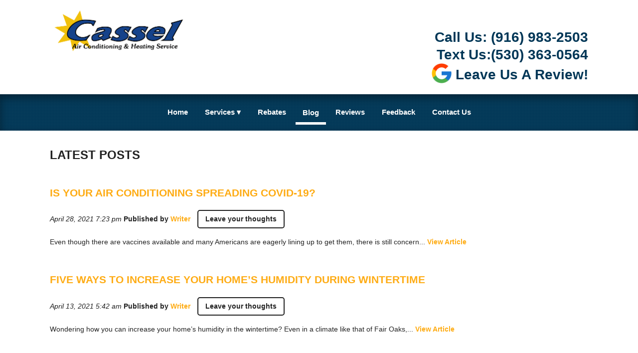

--- FILE ---
content_type: text/html; charset=UTF-8
request_url: https://casselair.com/blog/page/8/
body_size: 10961
content:

<!doctype html>
<html dir="ltr" lang="en-US" prefix="og: https://ogp.me/ns#" class="no-js">
	<head>
<style>.footer_logo .textwidget+.textwidget{display: none;}.aioseo-breadcrumbs{display:none;}</style>
		<meta charset="UTF-8">
		<title>Blog - Cassel Air Conditioning &amp; Heating Service - Page 8</title>

		<link href="//www.google-analytics.com" rel="dns-prefetch">
        <link href="https://casselair.com/wp-content/uploads/touch.jpg" rel="shortcut icon">
        <link href="https://casselair.com/wp-content/uploads/touch.jpg" rel="apple-touch-icon-precomposed">
        <link href="https://stackpath.bootstrapcdn.com/font-awesome/4.7.0/css/font-awesome.min.css" rel="stylesheet" integrity="sha384-wvfXpqpZZVQGK6TAh5PVlGOfQNHSoD2xbE+QkPxCAFlNEevoEH3Sl0sibVcOQVnN" crossorigin="anonymous">

		<meta http-equiv="X-UA-Compatible" content="IE=edge,chrome=1">
		<meta name="viewport" content="width=device-width, initial-scale=1.0">

        <link rel="stylesheet" href="https://casselair.com/wp-content/themes/b-gamma/js/featherlight.css">

		
		<!-- All in One SEO 4.8.5 - aioseo.com -->
	<meta name="description" content="If you would like more information about our services, please take a few minutes and check us out. If it&#039;s something you are interested in, contact us. - Page 8" />
	<meta name="robots" content="noindex, nofollow, max-image-preview:large" />
	<meta name="author" content="admin"/>
	<link rel="canonical" href="https://casselair.com/blog/page/8/" />
	<link rel="prev" href="https://casselair.com/blog/page/7/" />
	<link rel="next" href="https://casselair.com/blog/page/9/" />
	<meta name="generator" content="All in One SEO (AIOSEO) 4.8.5" />
		<meta property="og:locale" content="en_US" />
		<meta property="og:site_name" content="Cassel Air Conditioning &amp; Heating Service -" />
		<meta property="og:type" content="article" />
		<meta property="og:title" content="Blog - Cassel Air Conditioning &amp; Heating Service - Page 8" />
		<meta property="og:description" content="If you would like more information about our services, please take a few minutes and check us out. If it&#039;s something you are interested in, contact us. - Page 8" />
		<meta property="og:url" content="https://casselair.com/blog/page/8/" />
		<meta property="article:published_time" content="2016-06-14T21:55:00+00:00" />
		<meta property="article:modified_time" content="2016-06-14T22:11:14+00:00" />
		<meta name="twitter:card" content="summary_large_image" />
		<meta name="twitter:title" content="Blog - Cassel Air Conditioning &amp; Heating Service - Page 8" />
		<meta name="twitter:description" content="If you would like more information about our services, please take a few minutes and check us out. If it&#039;s something you are interested in, contact us. - Page 8" />
		<script type="application/ld+json" class="aioseo-schema">
			{"@context":"https:\/\/schema.org","@graph":[{"@type":"BreadcrumbList","@id":"https:\/\/casselair.com\/blog\/page\/8\/#breadcrumblist","itemListElement":[{"@type":"ListItem","@id":"https:\/\/casselair.com#listItem","position":1,"name":"Home","item":"https:\/\/casselair.com","nextItem":{"@type":"ListItem","@id":"https:\/\/casselair.com\/blog\/#listItem","name":"Blog"}},{"@type":"ListItem","@id":"https:\/\/casselair.com\/blog\/#listItem","position":2,"name":"Blog","item":"https:\/\/casselair.com\/blog\/","nextItem":{"@type":"ListItem","@id":"https:\/\/casselair.com\/blog\/page\/8#listItem","name":"Page 8"},"previousItem":{"@type":"ListItem","@id":"https:\/\/casselair.com#listItem","name":"Home"}},{"@type":"ListItem","@id":"https:\/\/casselair.com\/blog\/page\/8#listItem","position":3,"name":"Page 8","previousItem":{"@type":"ListItem","@id":"https:\/\/casselair.com\/blog\/#listItem","name":"Blog"}}]},{"@type":"CollectionPage","@id":"https:\/\/casselair.com\/blog\/page\/8\/#collectionpage","url":"https:\/\/casselair.com\/blog\/page\/8\/","name":"Blog - Cassel Air Conditioning & Heating Service - Page 8","description":"If you would like more information about our services, please take a few minutes and check us out. If it's something you are interested in, contact us. - Page 8","inLanguage":"en-US","isPartOf":{"@id":"https:\/\/casselair.com\/#website"},"breadcrumb":{"@id":"https:\/\/casselair.com\/blog\/page\/8\/#breadcrumblist"}},{"@type":"Organization","@id":"https:\/\/casselair.com\/#organization","name":"Cassel Air Conditioning & Heating Service","url":"https:\/\/casselair.com\/"},{"@type":"WebSite","@id":"https:\/\/casselair.com\/#website","url":"https:\/\/casselair.com\/","name":"Cassel Air Conditioning & Heating Service","inLanguage":"en-US","publisher":{"@id":"https:\/\/casselair.com\/#organization"}}]}
		</script>
		<!-- All in One SEO -->

<link rel='dns-prefetch' href='//www.google.com' />
<script type="text/javascript">
/* <![CDATA[ */
window._wpemojiSettings = {"baseUrl":"https:\/\/s.w.org\/images\/core\/emoji\/16.0.1\/72x72\/","ext":".png","svgUrl":"https:\/\/s.w.org\/images\/core\/emoji\/16.0.1\/svg\/","svgExt":".svg","source":{"concatemoji":"https:\/\/casselair.com\/wp-includes\/js\/wp-emoji-release.min.js?ver=6.8.3"}};
/*! This file is auto-generated */
!function(s,n){var o,i,e;function c(e){try{var t={supportTests:e,timestamp:(new Date).valueOf()};sessionStorage.setItem(o,JSON.stringify(t))}catch(e){}}function p(e,t,n){e.clearRect(0,0,e.canvas.width,e.canvas.height),e.fillText(t,0,0);var t=new Uint32Array(e.getImageData(0,0,e.canvas.width,e.canvas.height).data),a=(e.clearRect(0,0,e.canvas.width,e.canvas.height),e.fillText(n,0,0),new Uint32Array(e.getImageData(0,0,e.canvas.width,e.canvas.height).data));return t.every(function(e,t){return e===a[t]})}function u(e,t){e.clearRect(0,0,e.canvas.width,e.canvas.height),e.fillText(t,0,0);for(var n=e.getImageData(16,16,1,1),a=0;a<n.data.length;a++)if(0!==n.data[a])return!1;return!0}function f(e,t,n,a){switch(t){case"flag":return n(e,"\ud83c\udff3\ufe0f\u200d\u26a7\ufe0f","\ud83c\udff3\ufe0f\u200b\u26a7\ufe0f")?!1:!n(e,"\ud83c\udde8\ud83c\uddf6","\ud83c\udde8\u200b\ud83c\uddf6")&&!n(e,"\ud83c\udff4\udb40\udc67\udb40\udc62\udb40\udc65\udb40\udc6e\udb40\udc67\udb40\udc7f","\ud83c\udff4\u200b\udb40\udc67\u200b\udb40\udc62\u200b\udb40\udc65\u200b\udb40\udc6e\u200b\udb40\udc67\u200b\udb40\udc7f");case"emoji":return!a(e,"\ud83e\udedf")}return!1}function g(e,t,n,a){var r="undefined"!=typeof WorkerGlobalScope&&self instanceof WorkerGlobalScope?new OffscreenCanvas(300,150):s.createElement("canvas"),o=r.getContext("2d",{willReadFrequently:!0}),i=(o.textBaseline="top",o.font="600 32px Arial",{});return e.forEach(function(e){i[e]=t(o,e,n,a)}),i}function t(e){var t=s.createElement("script");t.src=e,t.defer=!0,s.head.appendChild(t)}"undefined"!=typeof Promise&&(o="wpEmojiSettingsSupports",i=["flag","emoji"],n.supports={everything:!0,everythingExceptFlag:!0},e=new Promise(function(e){s.addEventListener("DOMContentLoaded",e,{once:!0})}),new Promise(function(t){var n=function(){try{var e=JSON.parse(sessionStorage.getItem(o));if("object"==typeof e&&"number"==typeof e.timestamp&&(new Date).valueOf()<e.timestamp+604800&&"object"==typeof e.supportTests)return e.supportTests}catch(e){}return null}();if(!n){if("undefined"!=typeof Worker&&"undefined"!=typeof OffscreenCanvas&&"undefined"!=typeof URL&&URL.createObjectURL&&"undefined"!=typeof Blob)try{var e="postMessage("+g.toString()+"("+[JSON.stringify(i),f.toString(),p.toString(),u.toString()].join(",")+"));",a=new Blob([e],{type:"text/javascript"}),r=new Worker(URL.createObjectURL(a),{name:"wpTestEmojiSupports"});return void(r.onmessage=function(e){c(n=e.data),r.terminate(),t(n)})}catch(e){}c(n=g(i,f,p,u))}t(n)}).then(function(e){for(var t in e)n.supports[t]=e[t],n.supports.everything=n.supports.everything&&n.supports[t],"flag"!==t&&(n.supports.everythingExceptFlag=n.supports.everythingExceptFlag&&n.supports[t]);n.supports.everythingExceptFlag=n.supports.everythingExceptFlag&&!n.supports.flag,n.DOMReady=!1,n.readyCallback=function(){n.DOMReady=!0}}).then(function(){return e}).then(function(){var e;n.supports.everything||(n.readyCallback(),(e=n.source||{}).concatemoji?t(e.concatemoji):e.wpemoji&&e.twemoji&&(t(e.twemoji),t(e.wpemoji)))}))}((window,document),window._wpemojiSettings);
/* ]]> */
</script>
<style id='wp-emoji-styles-inline-css' type='text/css'>

	img.wp-smiley, img.emoji {
		display: inline !important;
		border: none !important;
		box-shadow: none !important;
		height: 1em !important;
		width: 1em !important;
		margin: 0 0.07em !important;
		vertical-align: -0.1em !important;
		background: none !important;
		padding: 0 !important;
	}
</style>
<link rel='stylesheet' id='wp-block-library-css' href='https://casselair.com/wp-includes/css/dist/block-library/style.min.css?ver=6.8.3' media='all' />
<style id='classic-theme-styles-inline-css' type='text/css'>
/*! This file is auto-generated */
.wp-block-button__link{color:#fff;background-color:#32373c;border-radius:9999px;box-shadow:none;text-decoration:none;padding:calc(.667em + 2px) calc(1.333em + 2px);font-size:1.125em}.wp-block-file__button{background:#32373c;color:#fff;text-decoration:none}
</style>
<style id='global-styles-inline-css' type='text/css'>
:root{--wp--preset--aspect-ratio--square: 1;--wp--preset--aspect-ratio--4-3: 4/3;--wp--preset--aspect-ratio--3-4: 3/4;--wp--preset--aspect-ratio--3-2: 3/2;--wp--preset--aspect-ratio--2-3: 2/3;--wp--preset--aspect-ratio--16-9: 16/9;--wp--preset--aspect-ratio--9-16: 9/16;--wp--preset--color--black: #000000;--wp--preset--color--cyan-bluish-gray: #abb8c3;--wp--preset--color--white: #ffffff;--wp--preset--color--pale-pink: #f78da7;--wp--preset--color--vivid-red: #cf2e2e;--wp--preset--color--luminous-vivid-orange: #ff6900;--wp--preset--color--luminous-vivid-amber: #fcb900;--wp--preset--color--light-green-cyan: #7bdcb5;--wp--preset--color--vivid-green-cyan: #00d084;--wp--preset--color--pale-cyan-blue: #8ed1fc;--wp--preset--color--vivid-cyan-blue: #0693e3;--wp--preset--color--vivid-purple: #9b51e0;--wp--preset--gradient--vivid-cyan-blue-to-vivid-purple: linear-gradient(135deg,rgba(6,147,227,1) 0%,rgb(155,81,224) 100%);--wp--preset--gradient--light-green-cyan-to-vivid-green-cyan: linear-gradient(135deg,rgb(122,220,180) 0%,rgb(0,208,130) 100%);--wp--preset--gradient--luminous-vivid-amber-to-luminous-vivid-orange: linear-gradient(135deg,rgba(252,185,0,1) 0%,rgba(255,105,0,1) 100%);--wp--preset--gradient--luminous-vivid-orange-to-vivid-red: linear-gradient(135deg,rgba(255,105,0,1) 0%,rgb(207,46,46) 100%);--wp--preset--gradient--very-light-gray-to-cyan-bluish-gray: linear-gradient(135deg,rgb(238,238,238) 0%,rgb(169,184,195) 100%);--wp--preset--gradient--cool-to-warm-spectrum: linear-gradient(135deg,rgb(74,234,220) 0%,rgb(151,120,209) 20%,rgb(207,42,186) 40%,rgb(238,44,130) 60%,rgb(251,105,98) 80%,rgb(254,248,76) 100%);--wp--preset--gradient--blush-light-purple: linear-gradient(135deg,rgb(255,206,236) 0%,rgb(152,150,240) 100%);--wp--preset--gradient--blush-bordeaux: linear-gradient(135deg,rgb(254,205,165) 0%,rgb(254,45,45) 50%,rgb(107,0,62) 100%);--wp--preset--gradient--luminous-dusk: linear-gradient(135deg,rgb(255,203,112) 0%,rgb(199,81,192) 50%,rgb(65,88,208) 100%);--wp--preset--gradient--pale-ocean: linear-gradient(135deg,rgb(255,245,203) 0%,rgb(182,227,212) 50%,rgb(51,167,181) 100%);--wp--preset--gradient--electric-grass: linear-gradient(135deg,rgb(202,248,128) 0%,rgb(113,206,126) 100%);--wp--preset--gradient--midnight: linear-gradient(135deg,rgb(2,3,129) 0%,rgb(40,116,252) 100%);--wp--preset--font-size--small: 13px;--wp--preset--font-size--medium: 20px;--wp--preset--font-size--large: 36px;--wp--preset--font-size--x-large: 42px;--wp--preset--spacing--20: 0.44rem;--wp--preset--spacing--30: 0.67rem;--wp--preset--spacing--40: 1rem;--wp--preset--spacing--50: 1.5rem;--wp--preset--spacing--60: 2.25rem;--wp--preset--spacing--70: 3.38rem;--wp--preset--spacing--80: 5.06rem;--wp--preset--shadow--natural: 6px 6px 9px rgba(0, 0, 0, 0.2);--wp--preset--shadow--deep: 12px 12px 50px rgba(0, 0, 0, 0.4);--wp--preset--shadow--sharp: 6px 6px 0px rgba(0, 0, 0, 0.2);--wp--preset--shadow--outlined: 6px 6px 0px -3px rgba(255, 255, 255, 1), 6px 6px rgba(0, 0, 0, 1);--wp--preset--shadow--crisp: 6px 6px 0px rgba(0, 0, 0, 1);}:where(.is-layout-flex){gap: 0.5em;}:where(.is-layout-grid){gap: 0.5em;}body .is-layout-flex{display: flex;}.is-layout-flex{flex-wrap: wrap;align-items: center;}.is-layout-flex > :is(*, div){margin: 0;}body .is-layout-grid{display: grid;}.is-layout-grid > :is(*, div){margin: 0;}:where(.wp-block-columns.is-layout-flex){gap: 2em;}:where(.wp-block-columns.is-layout-grid){gap: 2em;}:where(.wp-block-post-template.is-layout-flex){gap: 1.25em;}:where(.wp-block-post-template.is-layout-grid){gap: 1.25em;}.has-black-color{color: var(--wp--preset--color--black) !important;}.has-cyan-bluish-gray-color{color: var(--wp--preset--color--cyan-bluish-gray) !important;}.has-white-color{color: var(--wp--preset--color--white) !important;}.has-pale-pink-color{color: var(--wp--preset--color--pale-pink) !important;}.has-vivid-red-color{color: var(--wp--preset--color--vivid-red) !important;}.has-luminous-vivid-orange-color{color: var(--wp--preset--color--luminous-vivid-orange) !important;}.has-luminous-vivid-amber-color{color: var(--wp--preset--color--luminous-vivid-amber) !important;}.has-light-green-cyan-color{color: var(--wp--preset--color--light-green-cyan) !important;}.has-vivid-green-cyan-color{color: var(--wp--preset--color--vivid-green-cyan) !important;}.has-pale-cyan-blue-color{color: var(--wp--preset--color--pale-cyan-blue) !important;}.has-vivid-cyan-blue-color{color: var(--wp--preset--color--vivid-cyan-blue) !important;}.has-vivid-purple-color{color: var(--wp--preset--color--vivid-purple) !important;}.has-black-background-color{background-color: var(--wp--preset--color--black) !important;}.has-cyan-bluish-gray-background-color{background-color: var(--wp--preset--color--cyan-bluish-gray) !important;}.has-white-background-color{background-color: var(--wp--preset--color--white) !important;}.has-pale-pink-background-color{background-color: var(--wp--preset--color--pale-pink) !important;}.has-vivid-red-background-color{background-color: var(--wp--preset--color--vivid-red) !important;}.has-luminous-vivid-orange-background-color{background-color: var(--wp--preset--color--luminous-vivid-orange) !important;}.has-luminous-vivid-amber-background-color{background-color: var(--wp--preset--color--luminous-vivid-amber) !important;}.has-light-green-cyan-background-color{background-color: var(--wp--preset--color--light-green-cyan) !important;}.has-vivid-green-cyan-background-color{background-color: var(--wp--preset--color--vivid-green-cyan) !important;}.has-pale-cyan-blue-background-color{background-color: var(--wp--preset--color--pale-cyan-blue) !important;}.has-vivid-cyan-blue-background-color{background-color: var(--wp--preset--color--vivid-cyan-blue) !important;}.has-vivid-purple-background-color{background-color: var(--wp--preset--color--vivid-purple) !important;}.has-black-border-color{border-color: var(--wp--preset--color--black) !important;}.has-cyan-bluish-gray-border-color{border-color: var(--wp--preset--color--cyan-bluish-gray) !important;}.has-white-border-color{border-color: var(--wp--preset--color--white) !important;}.has-pale-pink-border-color{border-color: var(--wp--preset--color--pale-pink) !important;}.has-vivid-red-border-color{border-color: var(--wp--preset--color--vivid-red) !important;}.has-luminous-vivid-orange-border-color{border-color: var(--wp--preset--color--luminous-vivid-orange) !important;}.has-luminous-vivid-amber-border-color{border-color: var(--wp--preset--color--luminous-vivid-amber) !important;}.has-light-green-cyan-border-color{border-color: var(--wp--preset--color--light-green-cyan) !important;}.has-vivid-green-cyan-border-color{border-color: var(--wp--preset--color--vivid-green-cyan) !important;}.has-pale-cyan-blue-border-color{border-color: var(--wp--preset--color--pale-cyan-blue) !important;}.has-vivid-cyan-blue-border-color{border-color: var(--wp--preset--color--vivid-cyan-blue) !important;}.has-vivid-purple-border-color{border-color: var(--wp--preset--color--vivid-purple) !important;}.has-vivid-cyan-blue-to-vivid-purple-gradient-background{background: var(--wp--preset--gradient--vivid-cyan-blue-to-vivid-purple) !important;}.has-light-green-cyan-to-vivid-green-cyan-gradient-background{background: var(--wp--preset--gradient--light-green-cyan-to-vivid-green-cyan) !important;}.has-luminous-vivid-amber-to-luminous-vivid-orange-gradient-background{background: var(--wp--preset--gradient--luminous-vivid-amber-to-luminous-vivid-orange) !important;}.has-luminous-vivid-orange-to-vivid-red-gradient-background{background: var(--wp--preset--gradient--luminous-vivid-orange-to-vivid-red) !important;}.has-very-light-gray-to-cyan-bluish-gray-gradient-background{background: var(--wp--preset--gradient--very-light-gray-to-cyan-bluish-gray) !important;}.has-cool-to-warm-spectrum-gradient-background{background: var(--wp--preset--gradient--cool-to-warm-spectrum) !important;}.has-blush-light-purple-gradient-background{background: var(--wp--preset--gradient--blush-light-purple) !important;}.has-blush-bordeaux-gradient-background{background: var(--wp--preset--gradient--blush-bordeaux) !important;}.has-luminous-dusk-gradient-background{background: var(--wp--preset--gradient--luminous-dusk) !important;}.has-pale-ocean-gradient-background{background: var(--wp--preset--gradient--pale-ocean) !important;}.has-electric-grass-gradient-background{background: var(--wp--preset--gradient--electric-grass) !important;}.has-midnight-gradient-background{background: var(--wp--preset--gradient--midnight) !important;}.has-small-font-size{font-size: var(--wp--preset--font-size--small) !important;}.has-medium-font-size{font-size: var(--wp--preset--font-size--medium) !important;}.has-large-font-size{font-size: var(--wp--preset--font-size--large) !important;}.has-x-large-font-size{font-size: var(--wp--preset--font-size--x-large) !important;}
:where(.wp-block-post-template.is-layout-flex){gap: 1.25em;}:where(.wp-block-post-template.is-layout-grid){gap: 1.25em;}
:where(.wp-block-columns.is-layout-flex){gap: 2em;}:where(.wp-block-columns.is-layout-grid){gap: 2em;}
:root :where(.wp-block-pullquote){font-size: 1.5em;line-height: 1.6;}
</style>
<link rel='stylesheet' id='client-plugins-css-css' href='https://casselair.com/wp-content/plugins/client-plugins/css/client-plugins.css?ver=6.8.3' media='all' />
<link rel='stylesheet' id='contact-form-7-css' href='https://casselair.com/wp-content/plugins/contact-form-7/includes/css/styles.css?ver=6.0.3' media='all' />
<link rel='stylesheet' id='normalize-css' href='https://casselair.com/wp-content/themes/b-gamma/normalize.css?ver=1.0' media='all' />
<link rel='stylesheet' id='html5blank-css' href='https://casselair.com/wp-content/themes/b-gamma/style.css?ver=1.0' media='all' />
<script type="text/javascript" src="https://casselair.com/wp-content/themes/b-gamma/js/lib/conditionizr-4.3.0.min.js?ver=4.3.0" id="conditionizr-js"></script>
<script type="text/javascript" src="https://casselair.com/wp-content/themes/b-gamma/js/lib/modernizr-2.7.1.min.js?ver=2.7.1" id="modernizr-js"></script>
<script type="text/javascript" src="https://casselair.com/wp-includes/js/jquery/jquery.min.js?ver=3.7.1" id="jquery-core-js"></script>
<script type="text/javascript" src="https://casselair.com/wp-includes/js/jquery/jquery-migrate.min.js?ver=3.4.1" id="jquery-migrate-js"></script>
<script type="text/javascript" src="https://casselair.com/wp-content/themes/b-gamma/js/scripts.js?ver=1.0.0" id="html5blankscripts-js"></script>
<link rel="https://api.w.org/" href="https://casselair.com/wp-json/" />		<style type="text/css" id="wp-custom-css">
			.img-fluid {
	max-width: 100%;
	height: auto;
}

.topPhone .img-fluid {
	max-width: 40px;
}		</style>
		<noscript><style id="rocket-lazyload-nojs-css">.rll-youtube-player, [data-lazy-src]{display:none !important;}</style></noscript>
        <link rel="stylesheet" href="https://casselair.com/wp-content/themes/b-gamma/custom.css">

        <script src="https://casselair.com/wp-content/themes/b-gamma/js/featherlight.js"></script>
        <script src="https://casselair.com/wp-content/themes/b-gamma/js/featherlight.gallery.js"></script>
<!-- Google tag (gtag.js) -->
<script async src="https://www.googletagmanager.com/gtag/js?id=G-BCTK269JE1"></script>
<script>
  window.dataLayer = window.dataLayer || [];
  function gtag(){dataLayer.push(arguments);}
  gtag('js', new Date());

  gtag('config', 'G-BCTK269JE1');
</script>
<meta name="geo.region" content="US-CA" />
<meta name="geo.placename" content="Fair Oaks" />
<meta name="geo.position" content="38.644626;-121.272172" />
<meta name="ICBM" content="38.644626, -121.272172" />
		
		<script type="text/javascript" src="https://firebasestorage.googleapis.com/v0/b/deardoc-embed-codes.appspot.com/o/Cassel%20Air%20Conditioning%20%26%20Heating%20Service%2FCassel%20Air%20Conditioning%20%26%20Heating%20Service%20-%20Donald%20Cassel%2Fcode.js?alt=media&token=93481318-0067-4651-8a60-974a152066bc"></script>
	</head>
	<body class="paged paged-8 wp-theme-b-gamma">
            <div class="prime"><!-- Prime start -->
			<header class="header clear" role="banner">
                <div class="wrapper">
                                                <div class="one-half">
                                <div id="text-12">			<div class="textwidget"><div class="toplogo"><a href="/" class="hvr-grow"><img src="/wp-content/uploads/Cassel-Air-Conditioning-Heating-Service-Donald-Cassel-PNG-01.png" alt="Cassel Air Conditioning & Heating Service" /></a></div></div>
		</div>                            </div>
                        
                                            <div class="one-half">
                            <div id="text-18">			<div class="textwidget"><div class="topPhone">
	<br>Call Us: <a href="tel:19169832503" title="call or text (530) 363-0564">(916) 983-2503</a> <br>Text Us:<a href="tel:15303630564" title="call or text (530) 363-0564">(530) 363-0564</a><br>
	<a class="google-review-link" href="https://g.page/r/CS5fkWd8wOjVEAg/review" title="Leave a Google review" target="_blank"><img class="img-fluid" src="/wp-content/uploads/google-icon.png" alt="Google Review"/> Leave Us A Review!</a>
</div></div>
		</div>                        </div>
                                    </div>
                <div class="nav-block"></div>
                <nav class="nav" role="navigation">
                    <div id="toggle-wrapper">
                        <div id="menu-toggle">
                            <span></span>
                            <span></span>
                            <span></span>
                        </div>
                    </div>
                    <ul><li id="menu-item-20" class="menu-item menu-item-type-post_type menu-item-object-page menu-item-home menu-item-20"><a href="https://casselair.com/">Home</a></li>
<li id="menu-item-365" class="menu-item menu-item-type-custom menu-item-object-custom menu-item-has-children menu-item-365"><a href="#">Services</a>
<ul class="sub-menu">
	<li id="menu-item-180" class="menu-item menu-item-type-post_type menu-item-object-page menu-item-180"><a href="https://casselair.com/services/">Air Conditioning</a></li>
	<li id="menu-item-380" class="menu-item menu-item-type-post_type menu-item-object-page menu-item-380"><a href="https://casselair.com/heating-services/">Heating</a></li>
	<li id="menu-item-404" class="menu-item menu-item-type-post_type menu-item-object-page menu-item-404"><a href="https://casselair.com/residential-service/">Residential Service</a></li>
</ul>
</li>
<li id="menu-item-819" class="menu-item menu-item-type-post_type menu-item-object-page menu-item-819"><a href="https://casselair.com/rebates/">Rebates</a></li>
<li id="menu-item-338" class="menu-item menu-item-type-post_type menu-item-object-page current-menu-item page_item page-item-336 current_page_item current_page_parent menu-item-338"><a href="https://casselair.com/blog/" aria-current="page">Blog</a></li>
<li id="menu-item-310" class="menu-item menu-item-type-post_type menu-item-object-page menu-item-310"><a href="https://casselair.com/reviews/">Reviews</a></li>
<li id="menu-item-222" class="menu-item menu-item-type-post_type menu-item-object-page menu-item-222"><a href="https://casselair.com/feedback/">Feedback</a></li>
<li id="menu-item-17" class="menu-item menu-item-type-post_type menu-item-object-page menu-item-17"><a href="https://casselair.com/contact-us/">Contact Us</a></li>
</ul>                </nav>
			</header>

            
            <!-- Start #content -->
            <div id="content">

                
                <!-- start content .wrapper -->
                <div class="wrapper">
	<main role="main">
		<section>
			<h1>Latest Posts</h1>
			
	<!-- article -->
	<article id="post-728" class="post-728 post type-post status-publish format-standard hentry category-air-conditioner-maintenance category-air-filters">

		<!-- post thumbnail -->
				<!-- /post thumbnail -->

		<!-- post title -->
		<h2>
			<a href="https://casselair.com/2021/04/is-your-air-conditioning-spreading-covid-19/" title="Is Your Air Conditioning Spreading COVID-19?">Is Your Air Conditioning Spreading COVID-19?</a>
		</h2>
		<!-- /post title -->

		<!-- post details -->
		<span class="date">April 28, 2021 7:23 pm</span>
		<span class="author">Published by <a href="https://casselair.com/author/writer/" title="Posts by Writer" rel="author">Writer</a></span>
		<span class="comments"><a href="https://casselair.com/2021/04/is-your-air-conditioning-spreading-covid-19/#respond">Leave your thoughts</a></span>
		<!-- /post details -->

		<p>Even though there are vaccines available and many Americans are eagerly lining up to get them, there is still concern... <a class="view-article" href="https://casselair.com/2021/04/is-your-air-conditioning-spreading-covid-19/">View Article</a></p>
		
	</article>
	<!-- /article -->


	<!-- article -->
	<article id="post-725" class="post-725 post type-post status-publish format-standard hentry category-humidifiers">

		<!-- post thumbnail -->
				<!-- /post thumbnail -->

		<!-- post title -->
		<h2>
			<a href="https://casselair.com/2021/04/five-ways-to-increase-your-homes-humidity-during-wintertime/" title="Five Ways to Increase Your Home’s Humidity During Wintertime">Five Ways to Increase Your Home’s Humidity During Wintertime</a>
		</h2>
		<!-- /post title -->

		<!-- post details -->
		<span class="date">April 13, 2021 5:42 am</span>
		<span class="author">Published by <a href="https://casselair.com/author/writer/" title="Posts by Writer" rel="author">Writer</a></span>
		<span class="comments"><a href="https://casselair.com/2021/04/five-ways-to-increase-your-homes-humidity-during-wintertime/#respond">Leave your thoughts</a></span>
		<!-- /post details -->

		<p>Wondering how you can increase your home’s humidity in the wintertime? Even in a climate like that of Fair Oaks,... <a class="view-article" href="https://casselair.com/2021/04/five-ways-to-increase-your-homes-humidity-during-wintertime/">View Article</a></p>
		
	</article>
	<!-- /article -->


	<!-- article -->
	<article id="post-723" class="post-723 post type-post status-publish format-standard hentry category-ail-filters">

		<!-- post thumbnail -->
				<!-- /post thumbnail -->

		<!-- post title -->
		<h2>
			<a href="https://casselair.com/2021/03/four-benefits-to-investing-in-good-air-filtration-systems-for-the-home/" title="Four Benefits to Investing in Good Air Filtration Systems for the Home">Four Benefits to Investing in Good Air Filtration Systems for the Home</a>
		</h2>
		<!-- /post title -->

		<!-- post details -->
		<span class="date">March 30, 2021 5:42 am</span>
		<span class="author">Published by <a href="https://casselair.com/author/writer/" title="Posts by Writer" rel="author">Writer</a></span>
		<span class="comments"><a href="https://casselair.com/2021/03/four-benefits-to-investing-in-good-air-filtration-systems-for-the-home/#respond">Leave your thoughts</a></span>
		<!-- /post details -->

		<p>Worried about how outside air pollution affects the health and wellbeing of your family? What you might not know is... <a class="view-article" href="https://casselair.com/2021/03/four-benefits-to-investing-in-good-air-filtration-systems-for-the-home/">View Article</a></p>
		
	</article>
	<!-- /article -->


	<!-- article -->
	<article id="post-718" class="post-718 post type-post status-publish format-standard hentry category-heating-and-air-conditioning category-thermostats">

		<!-- post thumbnail -->
				<!-- /post thumbnail -->

		<!-- post title -->
		<h2>
			<a href="https://casselair.com/2021/03/what-is-the-best-temperature-for-sleeping/" title="What Is the Best Temperature for Sleeping?">What Is the Best Temperature for Sleeping?</a>
		</h2>
		<!-- /post title -->

		<!-- post details -->
		<span class="date">March 13, 2021 12:46 am</span>
		<span class="author">Published by <a href="https://casselair.com/author/writer/" title="Posts by Writer" rel="author">Writer</a></span>
		<span class="comments"><a href="https://casselair.com/2021/03/what-is-the-best-temperature-for-sleeping/#respond">Leave your thoughts</a></span>
		<!-- /post details -->

		<p>We’ve all been there—you overheat in the middle of the night and cast aside the bed sheets. Then you’re too... <a class="view-article" href="https://casselair.com/2021/03/what-is-the-best-temperature-for-sleeping/">View Article</a></p>
		
	</article>
	<!-- /article -->


	<!-- article -->
	<article id="post-716" class="post-716 post type-post status-publish format-standard hentry category-refrigerant-recharging">

		<!-- post thumbnail -->
				<!-- /post thumbnail -->

		<!-- post title -->
		<h2>
			<a href="https://casselair.com/2021/02/what-type-of-coolant-does-my-ac-use/" title="What Type of Coolant Does My AC Use?">What Type of Coolant Does My AC Use?</a>
		</h2>
		<!-- /post title -->

		<!-- post details -->
		<span class="date">February 27, 2021 12:46 am</span>
		<span class="author">Published by <a href="https://casselair.com/author/writer/" title="Posts by Writer" rel="author">Writer</a></span>
		<span class="comments"><a href="https://casselair.com/2021/02/what-type-of-coolant-does-my-ac-use/#respond">Leave your thoughts</a></span>
		<!-- /post details -->

		<p>There are many different coolants to choose from for your HVAC system in Fair Oaks, CA. If you’re still using... <a class="view-article" href="https://casselair.com/2021/02/what-type-of-coolant-does-my-ac-use/">View Article</a></p>
		
	</article>
	<!-- /article -->


			<!-- pagination -->
<div class="pagination">
	<a class="prev page-numbers" href="https://casselair.com/blog/page/7/">&laquo; Previous</a>
<a class="page-numbers" href="https://casselair.com/blog/page/1/">1</a>
<span class="page-numbers dots">&hellip;</span>
<a class="page-numbers" href="https://casselair.com/blog/page/6/">6</a>
<a class="page-numbers" href="https://casselair.com/blog/page/7/">7</a>
<span aria-current="page" class="page-numbers current">8</span>
<a class="page-numbers" href="https://casselair.com/blog/page/9/">9</a>
<a class="page-numbers" href="https://casselair.com/blog/page/10/">10</a>
<span class="page-numbers dots">&hellip;</span>
<a class="page-numbers" href="https://casselair.com/blog/page/26/">26</a>
<a class="next page-numbers" href="https://casselair.com/blog/page/9/">Next &raquo;</a></div>
<!-- /pagination -->
		</section>
	</main>
                </div><!-- End of Content Wrapper -->

                
            </div>
            <!-- End #content -->

			<footer class="footer" role="contentinfo">
                <div class="wrapper">
					<div style="margin: 0 -15px;">
													<div class="one-third" style="padding: 0 15px;">
								<div id="text-22"><h2 class="widgettitle">Get in Touch</h2>
			<div class="textwidget"></div>
		</div><div id="biziqcredibilitybuilders-2"><div class="socialicons"><div class="bottomicon"><a rel="nofollow" href="https://www.google.com/maps/place/Cassel+Air+Conditioning+%26+Heating/@38.6554479,-121.264871,9z/data=!4m5!3m4!1s0x0:0xd5e8c07c67915f2e!8m2!3d38.6554479!4d-121.264871" target="_blank"><img src="/wp-content/plugins/client-plugins/client-cred-builders/static/google.png" alt="google.png"/></a></div><div class="bottomicon"><a rel="nofollow" href="https://www.facebook.com/profile.php?id=100028486044716" target="_blank"><img src="/wp-content/plugins/client-plugins/client-cred-builders/static/facebook.png" alt="facebook.png"/></a></div><div class="bottomicon"><a rel="nofollow" href="https://www.yelp.com/biz/cassel-air-conditioning-and-heating-fairoaks" target="_blank"><img src="/wp-content/plugins/client-plugins/client-cred-builders/static/yelp.png" alt="yelp.png"/></a></div><div class="bottomicon"><a rel="nofollow" href="https://www.yellowpages.com/fair-oaks-ca/mip/cassel-air-conditioning-heating-service-461732687?lid=461732687" target="_blank"><img src="/wp-content/plugins/client-plugins/client-cred-builders/static/yellowpages.png" alt="yellowpages.png"/></a></div></div></div><div id="text-20">			<div class="textwidget"><strong style="font-size: 1.4em;text-align:center;">CA State License #825314</strong></div>
		</div><div id="text-23">			<div class="textwidget"><p><a class="link-button" title="Get In Touch" href="/contact-us/">Contact us</a><br />
<a class="link-button" title="View Our Rreviews" href="/reviews/">View Reviews</a></p>
</div>
		</div>							</div>
																			<div class="one-third" style="padding: 0 15px;">
								<div id="text-2"><h2 class="widgettitle">LOCATION</h2>
			<div class="textwidget"><div itemscope itemtype="http://schema.org/LocalBusiness">
<span itemprop="name">Cassel Air Conditioning & Heating Service</span><br />
<span itemprop="address" itemscope itemtype="http://schema.org/PostalAddress">
<a itemprop="streetAddress" href="https://www.google.com/maps/place/Cassel+Air+Conditioning+%26+Heating/@38.6554479,-121.264871,9z/data=!4m5!3m4!1s0x0:0xd5e8c07c67915f2e!8m2!3d38.6554479!4d-121.264871" title="Google Listing" target="_blank">Fair Oaks, CA 95628</a></span><br />
<span>Phone: <a itemprop="telephone" href="tel:+19169832503" title="Call Now">(916) 983-2503</a></span>
</div></div>
		</div>							</div>
																			<div class="one-third" style="padding: 0 15px;">
								<div id="text-24"><h2 class="widgettitle">Business Hours</h2>
			<div class="textwidget"><div class="hours-wrap">
<table width="100%">
<tbody>
<tr>
<td>Monday:</td>
<td>7 AM &#8211; 9 PM</td>
</tr>
<tr>
<td>Tuesday:</td>
<td>7 AM &#8211; 9 PM</td>
</tr>
<tr>
<td>Wednesday:</td>
<td>7 AM &#8211; 9 PM</td>
</tr>
<tr>
<td>Thursday:</td>
<td>7 AM &#8211; 9 PM</td>
</tr>
<tr>
<td>Friday:</td>
<td>7 AM &#8211; 9 PM</td>
</tr>
<tr>
<td>Saturday:</td>
<td>7 AM &#8211; 9 PM</td>
</tr>
<tr>
<td>Sunday:</td>
<td>7 AM &#8211; 9 PM</td>
</tr>
</tbody>
</table>
</div>
</div>
		</div>							</div>
												<div class="clear">

						</div>
					</div>
                </div>

                <div class="copy">&copy; 2026 Cassel Air Conditioning &amp; Heating Service | <a target="_blank" href="/terms-and-conditions/">Terms and Conditions</a></div>

			</footer>

            </div><!-- Prime end -->

		<script type="speculationrules">
{"prefetch":[{"source":"document","where":{"and":[{"href_matches":"\/*"},{"not":{"href_matches":["\/wp-*.php","\/wp-admin\/*","\/wp-content\/uploads\/*","\/wp-content\/*","\/wp-content\/plugins\/*","\/wp-content\/themes\/b-gamma\/*","\/*\\?(.+)"]}},{"not":{"selector_matches":"a[rel~=\"nofollow\"]"}},{"not":{"selector_matches":".no-prefetch, .no-prefetch a"}}]},"eagerness":"conservative"}]}
</script>
<script type="text/javascript" src="https://casselair.com/wp-content/plugins/client-plugins/client-reviews/js/review-widget.js?ver=1.0.0" id="client_review_widget-js"></script>
<script type="text/javascript" src="https://casselair.com/wp-includes/js/dist/hooks.min.js?ver=4d63a3d491d11ffd8ac6" id="wp-hooks-js"></script>
<script type="text/javascript" src="https://casselair.com/wp-includes/js/dist/i18n.min.js?ver=5e580eb46a90c2b997e6" id="wp-i18n-js"></script>
<script type="text/javascript" id="wp-i18n-js-after">
/* <![CDATA[ */
wp.i18n.setLocaleData( { 'text direction\u0004ltr': [ 'ltr' ] } );
/* ]]> */
</script>
<script type="text/javascript" src="https://casselair.com/wp-content/plugins/contact-form-7/includes/swv/js/index.js?ver=6.0.3" id="swv-js"></script>
<script type="text/javascript" id="contact-form-7-js-before">
/* <![CDATA[ */
var wpcf7 = {
    "api": {
        "root": "https:\/\/casselair.com\/wp-json\/",
        "namespace": "contact-form-7\/v1"
    }
};
/* ]]> */
</script>
<script type="text/javascript" src="https://casselair.com/wp-content/plugins/contact-form-7/includes/js/index.js?ver=6.0.3" id="contact-form-7-js"></script>
<script type="text/javascript" id="google-invisible-recaptcha-js-before">
/* <![CDATA[ */
var renderInvisibleReCaptcha = function() {

    for (var i = 0; i < document.forms.length; ++i) {
        var form = document.forms[i];
        var holder = form.querySelector('.inv-recaptcha-holder');

        if (null === holder) continue;
		holder.innerHTML = '';

         (function(frm){
			var cf7SubmitElm = frm.querySelector('.wpcf7-submit');
            var holderId = grecaptcha.render(holder,{
                'sitekey': '6LepsRkUAAAAAHkfX7oitNQN9FDGQS8vaKs9nwz9', 'size': 'invisible', 'badge' : 'bottomright',
                'callback' : function (recaptchaToken) {
					if((null !== cf7SubmitElm) && (typeof jQuery != 'undefined')){jQuery(frm).submit();grecaptcha.reset(holderId);return;}
					 HTMLFormElement.prototype.submit.call(frm);
                },
                'expired-callback' : function(){grecaptcha.reset(holderId);}
            });

			if(null !== cf7SubmitElm && (typeof jQuery != 'undefined') ){
				jQuery(cf7SubmitElm).off('click').on('click', function(clickEvt){
					clickEvt.preventDefault();
					grecaptcha.execute(holderId);
				});
			}
			else
			{
				frm.onsubmit = function (evt){evt.preventDefault();grecaptcha.execute(holderId);};
			}


        })(form);
    }
};
/* ]]> */
</script>
<script type="text/javascript" async defer src="https://www.google.com/recaptcha/api.js?onload=renderInvisibleReCaptcha&amp;render=explicit" id="google-invisible-recaptcha-js"></script>
<script type="text/javascript" src="https://casselair.com/wp-content/plugins/wp-gallery-custom-links/wp-gallery-custom-links.js?ver=1.1" id="wp-gallery-custom-links-js-js"></script>
<script>
            window.lazyLoadOptions = {
                elements_selector: "iframe[data-lazy-src]",
                data_src: "lazy-src",
                data_srcset: "lazy-srcset",
                data_sizes: "lazy-sizes",
                skip_invisible: false,
                class_loading: "lazyloading",
                class_loaded: "lazyloaded",
                threshold: 300,
                callback_load: function(element) {
                    if ( element.tagName === "IFRAME" && element.dataset.rocketLazyload == "fitvidscompatible" ) {
                        if (element.classList.contains("lazyloaded") ) {
                            if (typeof window.jQuery != "undefined") {
                                if (jQuery.fn.fitVids) {
                                    jQuery(element).parent().fitVids();
                                }
                            }
                        }
                    }
                }
            };
        
        // Listen to the Initialized event
        window.addEventListener('LazyLoad::Initialized', function (e) {
            // Get the instance and puts it in the lazyLoadInstance variable
            var lazyLoadInstance = e.detail.instance;
        
            if (window.MutationObserver) {
                var observer = new MutationObserver(function(mutations) {
                    mutations.forEach(function(mutation) {
                        lazyLoadInstance.update();
                    } );
                } );
                
                var b      = document.getElementsByTagName("body")[0];
                var config = { childList: true, subtree: true };
                
                observer.observe(b, config);
            }
        }, false);
        </script>
        <script data-cfasync="false" async src="https://casselair.com/wp-content/plugins/rocket-lazy-load/assets/js/11.0.3/lazyload.min.js"></script>
                <script>
                    jQuery(document).ready( function($) {
                      if ( $('.breakout').length ) {
                          $('.breakout').wrapInner('<div class="wrapper"></div>');
                      }



$("iframe[src*='youtube']").css("width", "100%");
var vidWidth = $("iframe[src*='youtube']").width();
var vidHeight = vidWidth / 16 * 9;
$("iframe[src*='youtube']").css("height", vidHeight); 


                    }); 
                </script>

<style>
	
	.BIQCBHeaderContent strong {
    max-width: 96%;
	}
	
  div#BizIQChatBotIcon {
    filter: invert(1);
    background: #015ee1;
}

#BizIQChatBotOuter, #BizIQChatBotHeader {
    background: #002a43;
}

#BizIQChatBotOuter {
    box-shadow: 0 0 5px #000000a1;
}

/*-- Buttons --*/

.BizIQChatBotOptions a, .BizIQChatBotCallNowLink a, .negForm button, .RepPositiveLinks a, #BIQCBRepBox a {
    background: #FEA11E;
    color: #000 !important;
    border: 2px solid #FEA11E;

}

.BizIQChatBotOptions a:hover, .BizIQChatBotCallNowLink a:hover, .negForm button:hover, RepPositiveLinks a:hover, #BIQCBRepBox a:hover {
       background: #FFC300;
       color: #000 !important;
       border: 2px solid #FFC300;
  
}

#BizIQChatBotSendBtn {
    background: #FEA11E;
    color: #000;
    border: 2px solid #FEA11E;
}

#BizIQChatBotSendBtn:hover {
    color: #000;
    background: #FFC300;
    border: solid 2px #FFC300;
}

.SmartMessageIcon {
    background-color: #59A3C7;
}

#BizIQChatBotOuter .VisitorMessage {
    color:#000;
    background: #59A3C7;

}

#BizIQChatBotOuter .SmartMessage {
    background: #f1f1f1;
}

#BizIQChatBotText{
  background-color: #fff;
}
#RepInitialMessage, .BizIQChatBotWelcomeMessage, .RepPositiveMessage, .RepNegativeMessage, .negForm{
  color: #000;
}

.negForm textarea, .negForm input {
background-color: #fff;
color: #000;
}

	#BizIQChatBotOuter{
		z-index: 999999;
	}

	div#BizIQChatBotContainer {
    height: 41vh;
    padding-top: 0; max-height: 340px; min-height: 100px;
}

#BizIQChatBotSendBtn:before, .BizIQChatBotOptions a:before {
    font-family: "Fontawesome";
  margin-right: 5px; 
} 
.BizIQChatBotStartChatLink:before {
    content: '\f075';
}
.BizIQChatBotRepStartLink:before {
    content: '\f164';
}
a.BizIQChatBotCallNowLink:before {
  content: '\f095';
} 

#RepInitialMessage, .BizIQChatBotWelcomeMessage {
  font-size: 14px; padding: 10px 0;
}
.BizIQChatBotOptions {
    padding: 0;
}
	
</style>
	<script defer src="https://static.cloudflareinsights.com/beacon.min.js/vcd15cbe7772f49c399c6a5babf22c1241717689176015" integrity="sha512-ZpsOmlRQV6y907TI0dKBHq9Md29nnaEIPlkf84rnaERnq6zvWvPUqr2ft8M1aS28oN72PdrCzSjY4U6VaAw1EQ==" data-cf-beacon='{"version":"2024.11.0","token":"899fe6a2f27744a1971854702c0f8f28","r":1,"server_timing":{"name":{"cfCacheStatus":true,"cfEdge":true,"cfExtPri":true,"cfL4":true,"cfOrigin":true,"cfSpeedBrain":true},"location_startswith":null}}' crossorigin="anonymous"></script>
</body>
</html>


--- FILE ---
content_type: text/css
request_url: https://casselair.com/wp-content/themes/b-gamma/custom.css
body_size: 2828
content:
/*TABLE OF CONTENTS - Gamma styling sheet by Nathan McClellan
1. Slider
2. Link Button
3. Animations
4. Shadows
5. Never Needs Adjusted
6. Custom Styling
7. Gallery
8. Blog
*/

/*======================= SLIDER =======================*/
#slider img {
    width: 100%;
}
.cta {
    width: 100%;
    height: 100%;
}
.cta-box {
    height: 100%;
    width: 50%;
    background: rgba(0,0,0,0.45);
}
.cta-text {
    font-size: 2.5em;
    color: white;
    font-weight: bold;
    line-height: 1em;
    margin-bottom: 10px;
    padding: 12% 4% 0 4%;
    font-family: 'Montserrat', sans-serif;
}

@media only screen and (max-width: 1300px) {
  .cta-box {
      line-height: inherit;
      width: 100%;
  }
  .cta-text {
      font-size:2em;
      padding-top: 12%;
  }
}

@media only screen and (max-width: 767px) {
  .home #slider img {
      height: 0;
      visibility: hidden;
  }
  .home #slider {
      height: 180px;
      background-color: #003757;
      box-shadow: inset 0 -12px 15px rgba(0,0,0,0.1);
  }
  .cta {
      position: relative;
      width: 100%;
      background: none;
  }
  .cta-box {
      line-height: inherit;
      text-align: center;
      background: none;
  }
  .cta-text {
      font-size: 1.4em;
      padding-top: 5%;
  }
}

/*============================= LINK BUTTON ========================*/
.link-button {
    display: inline-block;
    vertical-align: middle;
    -webkit-transform: perspective(1px) translateZ(0);
    transform: perspective(1px) translateZ(0);
    position: relative;
    -webkit-transition-property: color;
    transition-property: color;
    -webkit-transition-duration: 0.3s;
    transition-duration: 0.3s;
    padding: 9px 15px;
  min-width: 190px;
  text-align: center;
    margin: 18px 0 10px;
    transition: color .3s;
    font-weight: bold;
    font-size: .9em;
    color: black !important;
    background: #FEA11E;
}
.link-button::before {
    content: "";
    position: absolute;
    z-index: -1;
    top: 0;
    left: 0;
    right: 0;
    bottom: 0;
    background: #FFC300;
    -webkit-transform: scaleX(0);
    transform: scaleX(0);
    -webkit-transform-origin: 0 50%;
    transform-origin: 0 50%;
    -webkit-transition-property: transform;
    transition-property: transform;
    -webkit-transition-duration: 0.3s;
    transition-duration: 0.3s;
    -webkit-transition-timing-function: ease-out;
    transition-timing-function: ease-out;
}
.link-button:hover, .link-button:focus, .link-button:active {
    text-decoration: none !important;
    color: #000000 !important;

}
.link-button:hover:before, .link-button:focus:before, .link-button:active:before {
    -webkit-transform: scaleX(1);
    transform: scaleX(1);
}

.footer .link-button {
  margin-bottom: 15px;
  margin-top: 0px;
  min-width: 200px;
  text-align: center;
}

/*========================= ANIMATIONS ===========================*/
.hvr-grow {
    display: inline-block;
    vertical-align: middle;
    -webkit-transform: perspective(1px) translateZ(0);
    transform: perspective(1px) translateZ(0);
    box-shadow: 0 0 1px transparent;
    -webkit-transition-duration: 0.3s;
    transition-duration: 0.3s;
    -webkit-transition-property: transform;
    transition-property: transform;
}
.hvr-grow:hover, .hvr-grow:focus, .hvr-grow:active {
    -webkit-transform: scale(1.1);
    transform: scale(1.1);
}

/*======================== SHADOWS ==============================*/
.float-right, .service-page img, .link-button, .wpcf7-form input[type="submit"] {
    box-shadow: 5px 5px 6px rgba(0,0,0,0.2);
}

/*===============================NEVER NEEDS ADJUSTED============================*/
#slider, #content {max-width: 1920px;margin: auto;}
#content h2, #content h3 {margin-top: 45px;}
.serving li {display: block;text-align: left;}
.customList ul > li {list-style-type: none;font-weight:400;}
.customList, .serving {list-style-type: none;font-weight: bold;}
.feedback #content a img {height: 175px;width: auto;padding: 20px;-webkit-transition: border .2s;transition: border .2s, box-shadow .2s;}
.feedback #content a img:hover {border: 1px solid rgba(0, 0, 0, 0.3);border-radius: 10px;box-shadow: 5px 5px 8px rgba(0, 0, 0, 0.2);}
.feedback-page p {display:inline-block;}
.feedback-page {text-align:center;}
.rslides_tabs {padding: 0;height: 27px;bottom:-17px;}
.rslides_tabs li a::before {font-size: 25px;}
.prime {background:white;}
html {overflow-x: hidden;}
#slider {border-bottom: 1px solid lightgray;border-top: 1px solid #444;}
.breakout {background: #333333;background: -moz-radial-gradient(center, ellipse cover, #333333 33%, #1e1e1e 100%);background: -webkit-radial-gradient(center, ellipse cover, #333333 33%,#1e1e1e 100%);background: radial-gradient(ellipse at center, #333333 33%,#1e1e1e 100%);filter: progid:DXImageTransform.Microsoft.gradient( startColorstr='#333333', endColorstr='#1e1e1e',GradientType=1 );margin: 0 -100%;margin: 50px calc(50% - 50vw);}
.breakout .wrapper {background: none !important;box-shadow: none !important;padding: 45px 0px !important;font-weight: bold;}
#content a {text-decoration: none !important;font-weight: bold;}
body {color:#222;}
footer.footer .wpcf7-form textarea {height: 60px;}
#content {line-height: 1.9em;}

/*================================= CUSTOM STYLING =============================*/
.toplogo {
    max-width: 281px;
    margin: 5px 0 12px;
}

.topPhone {
    font-size: 2em;
    padding: 12px 0 12px;
    font-weight: bold;
	line-height: 1.25em;
}
.topPhone span {
    font-size: .6em;
    font-weight: 400;
}
header.header.clear {
    background-color: white;
}
nav.nav, nav.nav.nav-fixed, footer.footer, header.header.clear {
    color: #003757;
    font-weight: bold;
}
nav.nav, nav.nav.nav-fixed, footer.footer {
    box-shadow: inset 0 7px 17px rgba(0,0,0,0.4);
    color: white;
    background-color: #003757;
    background-image:url('/wp-content/uploads/brilliant.png');
}
nav.nav ul li a, .wpcf7-form input[type="submit"] {
    -webkit-transition: all .3s;
    transition: all .3s;
    font-weight: bold;
}
nav.nav ul li.current-menu-item a, nav.nav ul li.current_page_parent a, nav.nav ul li.current-menu-ancestor a {
    border: none !important;
}
nav.nav ul li.current-menu-item, nav.nav ul li.current_page_parent, nav.nav ul li.current-menu-ancestor, nav.nav ul li:hover {
    box-shadow: 0 5px 0 white;
}
nav.nav ul li {
   -webkit-transition: box-shadow .2s cubic-bezier(.39,.4,.63,1.17);
   transition: box-shadow .2s cubic-bezier(.39,.4,.63,1.17);
}
nav.nav ul li a:hover {
    background: none !important;
}
#menu-toggle span {
    background: white;
}
h1, h2, h3, h4, h5, .link-button, .wpcf7-form input[type="submit"], .cta-text {
  text-transform: uppercase;
  font-weight: 700;
}
.compliments h1 {
    background-color: #333;
}
.float-right {
    float: right;
    margin: 0 0 20px 20px;
    width: 47%;
}
.active-page {
    background: none;
    border: 1px solid;
}
.customList li::before, .serving li::before {
    content: '\f14a';
    font-family: FontAwesome;
    padding-right: 10px;
    color: #59A3C7;
    margin-left: -22px;
    font-size: 16px;
}
.serving li::before {
    content: '\f041';
}
.widgettitle, #biziqbusinesshours-3 > h2 {
    border-bottom: 1px solid white;
}
.service-page .one-whole, .service-page .one-half, .service-page .one-third, .service-page .one-fourth, .service-page .one-fifth {
    padding: 15px;
}
.service-page img {margin-bottom:30px;}
.wpcf7-form input[type="submit"] {
    background: #FEA11E;
    border-color: #FEA11E;
    color: black;
    padding: 10px;
}
.wpcf7-form input[type="submit"]:hover {
    background: #FFC300;
    border-color: #FFC300;
}
.up-down a {
    color: #FEA11E !important;
    padding: 30px;
}
.nav ul li > a::after {
    color: white;
}
.nav ul li > a:hover::after {
    color: lightgray;
}
.sub-menu li {
    background: #002C45;
}
.breakout {
    background-repeat: no-repeat !important;
    background-size: cover !important;
    -o-background-size: cover !important;
    -moz-background-size: cover !important;
    -webkit-background-size: cover !important;
    background-position: center !important;
    border-top: 1px solid #e0e0e0;
    border-bottom: 1px solid #e0e0e0;
    margin-top: 30px;
    padding: 30px;
    margin-bottom: 30px;
}
.breakout h3 {
    background: #222;
    color: white;
    text-align: center;
    padding: 12px;
}
.mobile-visible {
    display: none;
}

@media only screen and (max-width:767px) {
  .float-right {
      display: block;
      width: 100% !important;
      margin: 20px 0 35px;
  }
  .toplogo {
      max-width: 100%;
      padding: 20px;
  }
  .customList, .serving {
      margin: 0;
  }
  .home #content .one-half {
      padding:0;
  }
  #content .one-half {
      text-align:left;
  }
  .mobile-visible {
      display: block;
  }
  .topPhone {
      padding: 0 0 10px;
  }
  #content .one-fourth:nth-child(2n+1) {
      clear: none;
  }
  .service-page .one-whole, .service-page .one-half, .service-page .one-third, .service-page .one-fourth, .service-page .one-fifth {
      padding: 0;
  }
}

/*======================= GALLERY =======================*/
.featherlight-content::before {
    content: '*Navigate images with left and right arrow keyboard keys*';
    text-align: center;
    display: block;
    padding-bottom: 16px;
    font-size: 1.7em;
    font-weight: bold;
}
@media only screen and (max-width:767px) {
  .featherlight-content::before {display: none;}
}

/*========================= BLOG ========================*/
.post h1 a {color: #222 !important;}
main {width: 100% !important;}
.date {font-style: italic;}
.author {font-weight: bold;}
.comments a {
    color: #222 !important;
    background: white;
    padding: 5px 14px;
    border-radius: 5px;
    border: 2px solid #222;
    margin: 0px 10px;
    font-weight: bold;
    display: inline-block;
    -webkit-transition: color .2s, background .2s;
    /* For Safari 3.1 to 6.0 */
    transition: color .2s, background .2s;
    box-shadow: 5px 5px 6px rgba(0,0,0,0.1);
}
#comment {
    display: block;
}
.comments a:hover {
    color: white !important;
    background: #222;
}
.attachment-post-thumbnail.size-post-thumbnail.wp-post-image {
    margin-bottom: -10px;
}
#content .post a {
    color: #FEAC15;
    transition: all .2s;
    box-shadow: 0px 0px #222;
    line-height: 1.7em;
}
#content .post a:hover {
    box-shadow: 0px 3px #222;
    text-decoration: none !important;
}
.post .comments a {
    box-shadow: none !important;
}

/*================= ICON BUTTONS ===========================*/
.icon-button {
    text-align: center;
    margin: 0 25px;
    padding: 0px 30px;
    color: white;
}
.icon-button i {
    font-size: 6em;
    background: none;
    padding: 42px;
    color: white;
    border-radius: 50%;
    transition: all .1s cubic-bezier(.79,.14,.15,.86);
    border: 4px solid white;
    transform: scale(.9);
}
.icon-button i:hover {
    border-color: white;  
    color: #222;
    transform: scale(1);
    background: white;
}

.copy {
    padding-top: 35px;
}

.bottomicon img {
    max-width: 30px;
}

.bottomicon {
    max-width: 40px;
}

.socialicons {
    text-align: left;
    margin: 0 0 1.5em;
}

a.footerlogo {
    width: 50%;
    float: left;
}

.w3-modal {
    z-index: 30000;
    padding-top: 100px;
    position: fixed;
    left: 0;
    top: 0;
    width: 100%;
    height: 100%;
    overflow: auto;
    background-color: rgba(0,0,0,0.4);
	color: #fff;
}
.w3-modal-content {
    margin: auto;
    background-color: #003757;
    position: relative;
    padding: 0;
    outline: 0;
    max-width: 600px;
	color: #fff;
}
.w3-container, .w3-panel {
    padding: 1em;
}
 
span.w3-button.w3-display-topright {
    float: right;
    font-size: 3em;
    font-weight: bold;
	color: #fff;
    line-height: 1em;
}

--- FILE ---
content_type: text/javascript
request_url: https://firebasestorage.googleapis.com/v0/b/deardoc-embed-codes.appspot.com/o/Cassel%20Air%20Conditioning%20%26%20Heating%20Service%2FCassel%20Air%20Conditioning%20%26%20Heating%20Service%20-%20Donald%20Cassel%2Fcode.js?alt=media&token=93481318-0067-4651-8a60-974a152066bc
body_size: 682
content:
window.addEventListener('load', function() {var s = parent.document.createElement('script');var s2 = parent.document.createElement('script');s.type = 'text/javascript';s2.type = 'text/javascript';s2.src = 'https://static.ai.dearpro.com/website/js/widget2.db8fbf7f.min.js';s2.setAttribute('integrity', 'sha384-u5adxPeVyNYlK6uno62PB8Pa2f+7Q5rm66II7UAEGWO7KdB0xenkx/4IincoNIta');s2.setAttribute('crossorigin', 'anonymous');s2.setAttribute('data-no-minify', 1);s2.defer = '0';var code = 'if (!Array.isArray(window.qbOptions)) {window.qbOptions = []}window.qbOptions.push({"baseUrl":"https://ai.dearpro.com","use":"aPW6jrq05qmR4ZXQ/OKyGVEXvKom7dMWX"});';var code2 = '';try {s.appendChild(parent.document.createTextNode(code));parent.document.head.appendChild(s);s2.appendChild(parent.document.createTextNode(code2));parent.document.head.appendChild(s2);} catch (e) {s.text = code;parent.document.head.appendChild(s);s2.text = code2;parent.document.head.appendChild(s2);}});